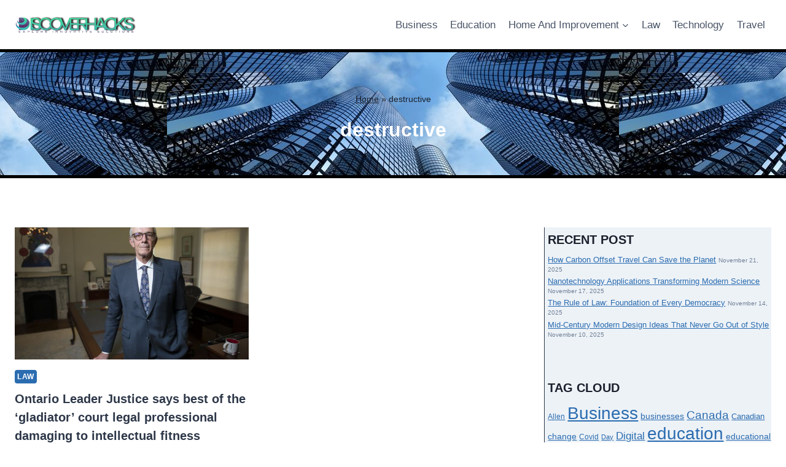

--- FILE ---
content_type: text/html; charset=UTF-8
request_url: https://discoverhacks.com/tag/destructive
body_size: 13576
content:
<!doctype html>
<html lang="en-US" class="no-js" itemtype="https://schema.org/Blog" itemscope>
<head>
	<meta charset="UTF-8">
	<meta name="viewport" content="width=device-width, initial-scale=1, minimum-scale=1">
	<meta name='robots' content='index, follow, max-image-preview:large, max-snippet:-1, max-video-preview:-1' />

	<!-- This site is optimized with the Yoast SEO plugin v26.7 - https://yoast.com/wordpress/plugins/seo/ -->
	<title>destructive Archives - Discover Hacks</title>
	<link rel="canonical" href="https://discoverhacks.com/tag/destructive" />
	<meta property="og:locale" content="en_US" />
	<meta property="og:type" content="article" />
	<meta property="og:title" content="destructive Archives - Discover Hacks" />
	<meta property="og:url" content="https://discoverhacks.com/tag/destructive" />
	<meta property="og:site_name" content="Discover Hacks" />
	<meta property="og:image" content="http://discoverhacks.com/wp-content/uploads/2022/07/EY7ZYGQ2IJBJDIADNJO3SSIGSA.JPG" />
	<meta name="twitter:card" content="summary_large_image" />
	<meta name="twitter:image" content="http://discoverhacks.com/wp-content/uploads/2022/07/EY7ZYGQ2IJBJDIADNJO3SSIGSA.JPG" />
	<script type="application/ld+json" class="yoast-schema-graph">{"@context":"https://schema.org","@graph":[{"@type":"CollectionPage","@id":"https://discoverhacks.com/tag/destructive","url":"https://discoverhacks.com/tag/destructive","name":"destructive Archives - Discover Hacks","isPartOf":{"@id":"http://discoverhacks.com/#website"},"primaryImageOfPage":{"@id":"https://discoverhacks.com/tag/destructive#primaryimage"},"image":{"@id":"https://discoverhacks.com/tag/destructive#primaryimage"},"thumbnailUrl":"http://discoverhacks.com/wp-content/uploads/2022/07/EY7ZYGQ2IJBJDIADNJO3SSIGSA.JPG","breadcrumb":{"@id":"https://discoverhacks.com/tag/destructive#breadcrumb"},"inLanguage":"en-US"},{"@type":"ImageObject","inLanguage":"en-US","@id":"https://discoverhacks.com/tag/destructive#primaryimage","url":"http://discoverhacks.com/wp-content/uploads/2022/07/EY7ZYGQ2IJBJDIADNJO3SSIGSA.JPG","contentUrl":"http://discoverhacks.com/wp-content/uploads/2022/07/EY7ZYGQ2IJBJDIADNJO3SSIGSA.JPG","caption":"Ontario Leader Justice says best of the ‘gladiator’ court legal professional damaging to intellectual fitness"},{"@type":"BreadcrumbList","@id":"https://discoverhacks.com/tag/destructive#breadcrumb","itemListElement":[{"@type":"ListItem","position":1,"name":"Home","item":"http://discoverhacks.com/"},{"@type":"ListItem","position":2,"name":"destructive"}]},{"@type":"WebSite","@id":"http://discoverhacks.com/#website","url":"http://discoverhacks.com/","name":"Discover Hacks","description":"Explore Innovative Solutions","publisher":{"@id":"http://discoverhacks.com/#organization"},"potentialAction":[{"@type":"SearchAction","target":{"@type":"EntryPoint","urlTemplate":"http://discoverhacks.com/?s={search_term_string}"},"query-input":{"@type":"PropertyValueSpecification","valueRequired":true,"valueName":"search_term_string"}}],"inLanguage":"en-US"},{"@type":"Organization","@id":"http://discoverhacks.com/#organization","name":"Discover Hacks","url":"http://discoverhacks.com/","logo":{"@type":"ImageObject","inLanguage":"en-US","@id":"http://discoverhacks.com/#/schema/logo/image/","url":"https://discoverhacks.com/wp-content/uploads/2024/08/DH.png","contentUrl":"https://discoverhacks.com/wp-content/uploads/2024/08/DH.png","width":1309,"height":187,"caption":"Discover Hacks"},"image":{"@id":"http://discoverhacks.com/#/schema/logo/image/"}}]}</script>
	<!-- / Yoast SEO plugin. -->


<link rel="alternate" type="application/rss+xml" title="Discover Hacks &raquo; Feed" href="https://discoverhacks.com/feed" />
			<script>document.documentElement.classList.remove( 'no-js' );</script>
			<link rel="alternate" type="application/rss+xml" title="Discover Hacks &raquo; destructive Tag Feed" href="https://discoverhacks.com/tag/destructive/feed" />
<style id='wp-img-auto-sizes-contain-inline-css'>
img:is([sizes=auto i],[sizes^="auto," i]){contain-intrinsic-size:3000px 1500px}
/*# sourceURL=wp-img-auto-sizes-contain-inline-css */
</style>

<style id='wp-emoji-styles-inline-css'>

	img.wp-smiley, img.emoji {
		display: inline !important;
		border: none !important;
		box-shadow: none !important;
		height: 1em !important;
		width: 1em !important;
		margin: 0 0.07em !important;
		vertical-align: -0.1em !important;
		background: none !important;
		padding: 0 !important;
	}
/*# sourceURL=wp-emoji-styles-inline-css */
</style>
<link rel='stylesheet' id='ez-toc-css' href='https://discoverhacks.com/wp-content/plugins/easy-table-of-contents/assets/css/screen.min.css?ver=2.0.80' media='all' />
<style id='ez-toc-inline-css'>
div#ez-toc-container .ez-toc-title {font-size: 120%;}div#ez-toc-container .ez-toc-title {font-weight: 500;}div#ez-toc-container ul li , div#ez-toc-container ul li a {font-size: 95%;}div#ez-toc-container ul li , div#ez-toc-container ul li a {font-weight: 500;}div#ez-toc-container nav ul ul li {font-size: 90%;}.ez-toc-box-title {font-weight: bold; margin-bottom: 10px; text-align: center; text-transform: uppercase; letter-spacing: 1px; color: #666; padding-bottom: 5px;position:absolute;top:-4%;left:5%;background-color: inherit;transition: top 0.3s ease;}.ez-toc-box-title.toc-closed {top:-25%;}
.ez-toc-container-direction {direction: ltr;}.ez-toc-counter ul{counter-reset: item ;}.ez-toc-counter nav ul li a::before {content: counters(item, '.', decimal) '. ';display: inline-block;counter-increment: item;flex-grow: 0;flex-shrink: 0;margin-right: .2em; float: left; }.ez-toc-widget-direction {direction: ltr;}.ez-toc-widget-container ul{counter-reset: item ;}.ez-toc-widget-container nav ul li a::before {content: counters(item, '.', decimal) '. ';display: inline-block;counter-increment: item;flex-grow: 0;flex-shrink: 0;margin-right: .2em; float: left; }
/*# sourceURL=ez-toc-inline-css */
</style>
<link rel='stylesheet' id='kadence-global-css' href='https://discoverhacks.com/wp-content/themes/kadence/assets/css/global.min.css?ver=1.4.3' media='all' />
<style id='kadence-global-inline-css'>
/* Kadence Base CSS */
:root{--global-palette1:#2B6CB0;--global-palette2:#215387;--global-palette3:#1A202C;--global-palette4:#2D3748;--global-palette5:#4A5568;--global-palette6:#718096;--global-palette7:#EDF2F7;--global-palette8:#F7FAFC;--global-palette9:#ffffff;--global-palette10:oklch(from var(--global-palette1) calc(l + 0.10 * (1 - l)) calc(c * 1.00) calc(h + 180) / 100%);--global-palette11:#13612e;--global-palette12:#1159af;--global-palette13:#b82105;--global-palette14:#f7630c;--global-palette15:#f5a524;--global-palette9rgb:255, 255, 255;--global-palette-highlight:var(--global-palette1);--global-palette-highlight-alt:var(--global-palette2);--global-palette-highlight-alt2:var(--global-palette9);--global-palette-btn-bg:var(--global-palette1);--global-palette-btn-bg-hover:var(--global-palette2);--global-palette-btn:var(--global-palette9);--global-palette-btn-hover:var(--global-palette9);--global-palette-btn-sec-bg:var(--global-palette7);--global-palette-btn-sec-bg-hover:var(--global-palette2);--global-palette-btn-sec:var(--global-palette3);--global-palette-btn-sec-hover:var(--global-palette9);--global-body-font-family:-apple-system,BlinkMacSystemFont,"Segoe UI",Roboto,Oxygen-Sans,Ubuntu,Cantarell,"Helvetica Neue",sans-serif, "Apple Color Emoji", "Segoe UI Emoji", "Segoe UI Symbol";--global-heading-font-family:inherit;--global-primary-nav-font-family:inherit;--global-fallback-font:sans-serif;--global-display-fallback-font:sans-serif;--global-content-width:1290px;--global-content-wide-width:calc(1290px + 230px);--global-content-narrow-width:842px;--global-content-edge-padding:1.5rem;--global-content-boxed-padding:2rem;--global-calc-content-width:calc(1290px - var(--global-content-edge-padding) - var(--global-content-edge-padding) );--wp--style--global--content-size:var(--global-calc-content-width);}.wp-site-blocks{--global-vw:calc( 100vw - ( 0.5 * var(--scrollbar-offset)));}body{background:var(--global-palette8);}body, input, select, optgroup, textarea{font-weight:400;font-size:17px;line-height:1.6;font-family:var(--global-body-font-family);color:var(--global-palette4);}.content-bg, body.content-style-unboxed .site{background:var(--global-palette9);}h1,h2,h3,h4,h5,h6{font-family:var(--global-heading-font-family);}h1{font-weight:700;font-size:32px;line-height:1.5;color:var(--global-palette3);}h2{font-weight:700;font-size:28px;line-height:1.5;color:var(--global-palette3);}h3{font-weight:700;font-size:24px;line-height:1.5;color:var(--global-palette3);}h4{font-weight:700;font-size:22px;line-height:1.5;color:var(--global-palette4);}h5{font-weight:700;font-size:20px;line-height:1.5;color:var(--global-palette4);}h6{font-weight:700;font-size:18px;line-height:1.5;color:var(--global-palette5);}.entry-hero .kadence-breadcrumbs{max-width:1290px;}.site-container, .site-header-row-layout-contained, .site-footer-row-layout-contained, .entry-hero-layout-contained, .comments-area, .alignfull > .wp-block-cover__inner-container, .alignwide > .wp-block-cover__inner-container{max-width:var(--global-content-width);}.content-width-narrow .content-container.site-container, .content-width-narrow .hero-container.site-container{max-width:var(--global-content-narrow-width);}@media all and (min-width: 1520px){.wp-site-blocks .content-container  .alignwide{margin-left:-115px;margin-right:-115px;width:unset;max-width:unset;}}@media all and (min-width: 1102px){.content-width-narrow .wp-site-blocks .content-container .alignwide{margin-left:-130px;margin-right:-130px;width:unset;max-width:unset;}}.content-style-boxed .wp-site-blocks .entry-content .alignwide{margin-left:calc( -1 * var( --global-content-boxed-padding ) );margin-right:calc( -1 * var( --global-content-boxed-padding ) );}.content-area{margin-top:5rem;margin-bottom:5rem;}@media all and (max-width: 1024px){.content-area{margin-top:3rem;margin-bottom:3rem;}}@media all and (max-width: 767px){.content-area{margin-top:2rem;margin-bottom:2rem;}}@media all and (max-width: 1024px){:root{--global-content-boxed-padding:2rem;}}@media all and (max-width: 767px){:root{--global-content-boxed-padding:1.5rem;}}.entry-content-wrap{padding:2rem;}@media all and (max-width: 1024px){.entry-content-wrap{padding:2rem;}}@media all and (max-width: 767px){.entry-content-wrap{padding:1.5rem;}}.entry.single-entry{box-shadow:0px 15px 15px -10px rgba(0,0,0,0.05);}.entry.loop-entry{box-shadow:0px 15px 15px -10px rgba(0,0,0,0.05);}.loop-entry .entry-content-wrap{padding:2rem;}@media all and (max-width: 1024px){.loop-entry .entry-content-wrap{padding:2rem;}}@media all and (max-width: 767px){.loop-entry .entry-content-wrap{padding:1.5rem;}}.has-sidebar:not(.has-left-sidebar) .content-container{grid-template-columns:1fr 30%;}.has-sidebar.has-left-sidebar .content-container{grid-template-columns:30% 1fr;}.primary-sidebar.widget-area .widget{margin-bottom:5em;font-style:normal;font-size:13px;line-height:1.2;color:var(--global-palette4);}.primary-sidebar.widget-area .widget-title{font-style:normal;font-weight:700;font-size:20px;line-height:1.5;color:var(--global-palette3);}.primary-sidebar.widget-area{background:var(--global-palette7);padding:5px 0px 5px 5px;}.has-sidebar.has-left-sidebar:not(.rtl) .primary-sidebar.widget-area, .rtl.has-sidebar:not(.has-left-sidebar) .primary-sidebar.widget-area{border-right:1px double var(--global-palette4);}.has-sidebar:not(.has-left-sidebar):not(.rtl) .primary-sidebar.widget-area, .rtl.has-sidebar.has-left-sidebar .primary-sidebar.widget-area{border-left:1px double var(--global-palette4);}button, .button, .wp-block-button__link, input[type="button"], input[type="reset"], input[type="submit"], .fl-button, .elementor-button-wrapper .elementor-button, .wc-block-components-checkout-place-order-button, .wc-block-cart__submit{box-shadow:0px 0px 0px -7px rgba(0,0,0,0);}button:hover, button:focus, button:active, .button:hover, .button:focus, .button:active, .wp-block-button__link:hover, .wp-block-button__link:focus, .wp-block-button__link:active, input[type="button"]:hover, input[type="button"]:focus, input[type="button"]:active, input[type="reset"]:hover, input[type="reset"]:focus, input[type="reset"]:active, input[type="submit"]:hover, input[type="submit"]:focus, input[type="submit"]:active, .elementor-button-wrapper .elementor-button:hover, .elementor-button-wrapper .elementor-button:focus, .elementor-button-wrapper .elementor-button:active, .wc-block-cart__submit:hover{box-shadow:0px 15px 25px -7px rgba(0,0,0,0.1);}.kb-button.kb-btn-global-outline.kb-btn-global-inherit{padding-top:calc(px - 2px);padding-right:calc(px - 2px);padding-bottom:calc(px - 2px);padding-left:calc(px - 2px);}.entry-content :where(.wp-block-image) img, .entry-content :where(.wp-block-kadence-image) img{border-radius:51px;}@media all and (min-width: 1025px){.transparent-header .entry-hero .entry-hero-container-inner{padding-top:80px;}}@media all and (max-width: 1024px){.mobile-transparent-header .entry-hero .entry-hero-container-inner{padding-top:80px;}}@media all and (max-width: 767px){.mobile-transparent-header .entry-hero .entry-hero-container-inner{padding-top:80px;}}#kt-scroll-up-reader, #kt-scroll-up{border-radius:0px 0px 0px 0px;bottom:30px;font-size:1.2em;padding:0.4em 0.4em 0.4em 0.4em;}#kt-scroll-up-reader.scroll-up-side-right, #kt-scroll-up.scroll-up-side-right{right:30px;}#kt-scroll-up-reader.scroll-up-side-left, #kt-scroll-up.scroll-up-side-left{left:30px;}.entry-author-style-center{padding-top:var(--global-md-spacing);border-top:1px solid var(--global-gray-500);}.entry-author-style-center .entry-author-avatar, .entry-meta .author-avatar{display:none;}.entry-author-style-normal .entry-author-profile{padding-left:0px;}#comments .comment-meta{margin-left:0px;}.post-archive-hero-section .entry-hero-container-inner{background-color:#ffffff;background-image:url('http://discoverhacks.com/wp-content/uploads/2025/12/Rascacielos.jpeg');background-position:center;border-top:5px solid #000000;border-bottom:5px solid #000000;}.entry-hero.post-archive-hero-section .entry-header{min-height:200px;}.wp-site-blocks .post-archive-title h1{color:#ffffff;}.post-archive-title .kadence-breadcrumbs{color:var(--global-palette3);}body.archive, body.blog{background:var(--global-palette9);}body.archive .content-bg, body.content-style-unboxed.archive .site, body.blog .content-bg, body.content-style-unboxed.blog .site{background:var(--global-palette9);}.loop-entry.type-post h2.entry-title{font-style:normal;font-size:20px;color:var(--global-palette4);}
/* Kadence Header CSS */
@media all and (max-width: 1024px){.mobile-transparent-header #masthead{position:absolute;left:0px;right:0px;z-index:100;}.kadence-scrollbar-fixer.mobile-transparent-header #masthead{right:var(--scrollbar-offset,0);}.mobile-transparent-header #masthead, .mobile-transparent-header .site-top-header-wrap .site-header-row-container-inner, .mobile-transparent-header .site-main-header-wrap .site-header-row-container-inner, .mobile-transparent-header .site-bottom-header-wrap .site-header-row-container-inner{background:transparent;}.site-header-row-tablet-layout-fullwidth, .site-header-row-tablet-layout-standard{padding:0px;}}@media all and (min-width: 1025px){.transparent-header #masthead{position:absolute;left:0px;right:0px;z-index:100;}.transparent-header.kadence-scrollbar-fixer #masthead{right:var(--scrollbar-offset,0);}.transparent-header #masthead, .transparent-header .site-top-header-wrap .site-header-row-container-inner, .transparent-header .site-main-header-wrap .site-header-row-container-inner, .transparent-header .site-bottom-header-wrap .site-header-row-container-inner{background:transparent;}}.site-branding a.brand img{max-width:200px;}.site-branding a.brand img.svg-logo-image{width:200px;}.site-branding{padding:0px 0px 0px 0px;}#masthead, #masthead .kadence-sticky-header.item-is-fixed:not(.item-at-start):not(.site-header-row-container):not(.site-main-header-wrap), #masthead .kadence-sticky-header.item-is-fixed:not(.item-at-start) > .site-header-row-container-inner{background:#ffffff;}.site-main-header-inner-wrap{min-height:80px;}.header-navigation[class*="header-navigation-style-underline"] .header-menu-container.primary-menu-container>ul>li>a:after{width:calc( 100% - 1.2em);}.main-navigation .primary-menu-container > ul > li.menu-item > a{padding-left:calc(1.2em / 2);padding-right:calc(1.2em / 2);padding-top:0.6em;padding-bottom:0.6em;color:var(--global-palette5);}.main-navigation .primary-menu-container > ul > li.menu-item .dropdown-nav-special-toggle{right:calc(1.2em / 2);}.main-navigation .primary-menu-container > ul > li.menu-item > a:hover{color:var(--global-palette-highlight);}.main-navigation .primary-menu-container > ul > li.menu-item.current-menu-item > a{color:var(--global-palette3);}.header-navigation .header-menu-container ul ul.sub-menu, .header-navigation .header-menu-container ul ul.submenu{background:var(--global-palette3);box-shadow:0px 2px 13px 0px rgba(0,0,0,0.1);}.header-navigation .header-menu-container ul ul li.menu-item, .header-menu-container ul.menu > li.kadence-menu-mega-enabled > ul > li.menu-item > a{border-bottom:1px solid rgba(255,255,255,0.1);border-radius:0px 0px 0px 0px;}.header-navigation .header-menu-container ul ul li.menu-item > a{width:200px;padding-top:1em;padding-bottom:1em;color:var(--global-palette8);font-size:12px;}.header-navigation .header-menu-container ul ul li.menu-item > a:hover{color:var(--global-palette9);background:var(--global-palette4);border-radius:0px 0px 0px 0px;}.header-navigation .header-menu-container ul ul li.menu-item.current-menu-item > a{color:var(--global-palette9);background:var(--global-palette4);border-radius:0px 0px 0px 0px;}.mobile-toggle-open-container .menu-toggle-open, .mobile-toggle-open-container .menu-toggle-open:focus{color:var(--global-palette5);padding:0.4em 0.6em 0.4em 0.6em;font-size:14px;}.mobile-toggle-open-container .menu-toggle-open.menu-toggle-style-bordered{border:1px solid currentColor;}.mobile-toggle-open-container .menu-toggle-open .menu-toggle-icon{font-size:20px;}.mobile-toggle-open-container .menu-toggle-open:hover, .mobile-toggle-open-container .menu-toggle-open:focus-visible{color:var(--global-palette-highlight);}.mobile-navigation ul li{font-size:14px;}.mobile-navigation ul li a{padding-top:1em;padding-bottom:1em;}.mobile-navigation ul li > a, .mobile-navigation ul li.menu-item-has-children > .drawer-nav-drop-wrap{color:var(--global-palette8);}.mobile-navigation ul li.current-menu-item > a, .mobile-navigation ul li.current-menu-item.menu-item-has-children > .drawer-nav-drop-wrap{color:var(--global-palette-highlight);}.mobile-navigation ul li.menu-item-has-children .drawer-nav-drop-wrap, .mobile-navigation ul li:not(.menu-item-has-children) a{border-bottom:1px solid rgba(255,255,255,0.1);}.mobile-navigation:not(.drawer-navigation-parent-toggle-true) ul li.menu-item-has-children .drawer-nav-drop-wrap button{border-left:1px solid rgba(255,255,255,0.1);}#mobile-drawer .drawer-header .drawer-toggle{padding:0.6em 0.15em 0.6em 0.15em;font-size:24px;}
/* Kadence Footer CSS */
#colophon{background:var(--global-palette7);}.site-middle-footer-inner-wrap{padding-top:30px;padding-bottom:30px;grid-column-gap:30px;grid-row-gap:30px;}.site-middle-footer-inner-wrap .widget{margin-bottom:30px;}.site-middle-footer-inner-wrap .site-footer-section:not(:last-child):after{right:calc(-30px / 2);}.site-bottom-footer-inner-wrap{padding-top:30px;padding-bottom:30px;grid-column-gap:30px;}.site-bottom-footer-inner-wrap .widget{margin-bottom:30px;}.site-bottom-footer-inner-wrap .site-footer-section:not(:last-child):after{right:calc(-30px / 2);}
/*# sourceURL=kadence-global-inline-css */
</style>
<link rel='stylesheet' id='kadence-simplelightbox-css-css' href='https://discoverhacks.com/wp-content/themes/kadence/assets/css/simplelightbox.min.css?ver=1.4.3' media='all' />
<link rel='stylesheet' id='kadence-header-css' href='https://discoverhacks.com/wp-content/themes/kadence/assets/css/header.min.css?ver=1.4.3' media='all' />
<link rel='stylesheet' id='kadence-content-css' href='https://discoverhacks.com/wp-content/themes/kadence/assets/css/content.min.css?ver=1.4.3' media='all' />
<link rel='stylesheet' id='kadence-sidebar-css' href='https://discoverhacks.com/wp-content/themes/kadence/assets/css/sidebar.min.css?ver=1.4.3' media='all' />
<link rel='stylesheet' id='kadence-footer-css' href='https://discoverhacks.com/wp-content/themes/kadence/assets/css/footer.min.css?ver=1.4.3' media='all' />
<script src="https://discoverhacks.com/wp-includes/js/jquery/jquery.min.js?ver=3.7.1" id="jquery-core-js"></script>
<script src="https://discoverhacks.com/wp-includes/js/jquery/jquery-migrate.min.js?ver=3.4.1" id="jquery-migrate-js"></script>
<link rel="https://api.w.org/" href="https://discoverhacks.com/wp-json/" /><link rel="alternate" title="JSON" type="application/json" href="https://discoverhacks.com/wp-json/wp/v2/tags/1255" /><link rel="EditURI" type="application/rsd+xml" title="RSD" href="https://discoverhacks.com/xmlrpc.php?rsd" />
<meta name="generator" content="WordPress 6.9" />
<!-- HFCM by 99 Robots - Snippet # 1: GSC -->
<meta name="google-site-verification" content="1HyNf8czmuPkuVCSgOlyuB4-OodCpNM6tm9-eusF0MI" />
<!-- /end HFCM by 99 Robots -->
<!-- HFCM by 99 Robots - Snippet # 2: publisuites -->
<meta name="publisuites-verify-code" content="aHR0cDovL2Rpc2NvdmVyaGFja3MuY29t" />
<!-- /end HFCM by 99 Robots -->
<!-- HFCM by 99 Robots - Snippet # 3: getlinko -->
<meta name="getlinko-verify-code" content="getlinko-verify-9a0571c329aa6217a4ab03911db1997799cfba06"/>
<!-- /end HFCM by 99 Robots -->
<link rel="icon" href="https://discoverhacks.com/wp-content/uploads/2024/08/cropped-Logo-DH-32x32.png" sizes="32x32" />
<link rel="icon" href="https://discoverhacks.com/wp-content/uploads/2024/08/cropped-Logo-DH-192x192.png" sizes="192x192" />
<link rel="apple-touch-icon" href="https://discoverhacks.com/wp-content/uploads/2024/08/cropped-Logo-DH-180x180.png" />
<meta name="msapplication-TileImage" content="https://discoverhacks.com/wp-content/uploads/2024/08/cropped-Logo-DH-270x270.png" />
</head>

<body class="archive tag tag-destructive tag-1255 wp-custom-logo wp-embed-responsive wp-theme-kadence hfeed footer-on-bottom hide-focus-outline link-style-standard has-sidebar has-sticky-sidebar content-title-style-above content-width-normal content-style-unboxed content-vertical-padding-show non-transparent-header mobile-non-transparent-header">
<div id="wrapper" class="site wp-site-blocks">
			<a class="skip-link screen-reader-text scroll-ignore" href="#main">Skip to content</a>
		<header id="masthead" class="site-header" role="banner" itemtype="https://schema.org/WPHeader" itemscope>
	<div id="main-header" class="site-header-wrap">
		<div class="site-header-inner-wrap">
			<div class="site-header-upper-wrap">
				<div class="site-header-upper-inner-wrap">
					<div class="site-main-header-wrap site-header-row-container site-header-focus-item site-header-row-layout-standard" data-section="kadence_customizer_header_main">
	<div class="site-header-row-container-inner">
				<div class="site-container">
			<div class="site-main-header-inner-wrap site-header-row site-header-row-has-sides site-header-row-no-center">
									<div class="site-header-main-section-left site-header-section site-header-section-left">
						<div class="site-header-item site-header-focus-item" data-section="title_tagline">
	<div class="site-branding branding-layout-standard site-brand-logo-only"><a class="brand has-logo-image" href="https://discoverhacks.com/" rel="home"><img width="1309" height="187" src="https://discoverhacks.com/wp-content/uploads/2024/08/DH.png" class="custom-logo" alt="Discoverhacks" decoding="async" fetchpriority="high" srcset="https://discoverhacks.com/wp-content/uploads/2024/08/DH.png 1309w, https://discoverhacks.com/wp-content/uploads/2024/08/DH-300x43.png 300w, https://discoverhacks.com/wp-content/uploads/2024/08/DH-1024x146.png 1024w, https://discoverhacks.com/wp-content/uploads/2024/08/DH-768x110.png 768w" sizes="(max-width: 1309px) 100vw, 1309px" /></a></div></div><!-- data-section="title_tagline" -->
					</div>
																	<div class="site-header-main-section-right site-header-section site-header-section-right">
						<div class="site-header-item site-header-focus-item site-header-item-main-navigation header-navigation-layout-stretch-false header-navigation-layout-fill-stretch-false" data-section="kadence_customizer_primary_navigation">
		<nav id="site-navigation" class="main-navigation header-navigation hover-to-open nav--toggle-sub header-navigation-style-standard header-navigation-dropdown-animation-fade" role="navigation" aria-label="Primary">
			<div class="primary-menu-container header-menu-container">
	<ul id="primary-menu" class="menu"><li id="menu-item-247" class="menu-item menu-item-type-taxonomy menu-item-object-category menu-item-247"><a href="https://discoverhacks.com/category/business">Business</a></li>
<li id="menu-item-245" class="menu-item menu-item-type-taxonomy menu-item-object-category menu-item-245"><a href="https://discoverhacks.com/category/education">Education</a></li>
<li id="menu-item-249" class="menu-item menu-item-type-taxonomy menu-item-object-category menu-item-has-children menu-item-249"><a href="https://discoverhacks.com/category/home-and-improvement"><span class="nav-drop-title-wrap">Home And Improvement<span class="dropdown-nav-toggle"><span class="kadence-svg-iconset svg-baseline"><svg aria-hidden="true" class="kadence-svg-icon kadence-arrow-down-svg" fill="currentColor" version="1.1" xmlns="http://www.w3.org/2000/svg" width="24" height="24" viewBox="0 0 24 24"><title>Expand</title><path d="M5.293 9.707l6 6c0.391 0.391 1.024 0.391 1.414 0l6-6c0.391-0.391 0.391-1.024 0-1.414s-1.024-0.391-1.414 0l-5.293 5.293-5.293-5.293c-0.391-0.391-1.024-0.391-1.414 0s-0.391 1.024 0 1.414z"></path>
				</svg></span></span></span></a>
<ul class="sub-menu">
	<li id="menu-item-2604" class="menu-item menu-item-type-taxonomy menu-item-object-category menu-item-2604"><a href="https://discoverhacks.com/category/home-and-improvement/windows-contructions">Windows/Contructions</a></li>
</ul>
</li>
<li id="menu-item-246" class="menu-item menu-item-type-taxonomy menu-item-object-category menu-item-246"><a href="https://discoverhacks.com/category/law">Law</a></li>
<li id="menu-item-248" class="menu-item menu-item-type-taxonomy menu-item-object-category menu-item-248"><a href="https://discoverhacks.com/category/technology">Technology</a></li>
<li id="menu-item-244" class="menu-item menu-item-type-taxonomy menu-item-object-category menu-item-244"><a href="https://discoverhacks.com/category/travel">Travel</a></li>
</ul>		</div>
	</nav><!-- #site-navigation -->
	</div><!-- data-section="primary_navigation" -->
					</div>
							</div>
		</div>
	</div>
</div>
				</div>
			</div>
					</div>
	</div>
	
<div id="mobile-header" class="site-mobile-header-wrap">
	<div class="site-header-inner-wrap">
		<div class="site-header-upper-wrap">
			<div class="site-header-upper-inner-wrap">
			<div class="site-main-header-wrap site-header-focus-item site-header-row-layout-standard site-header-row-tablet-layout-default site-header-row-mobile-layout-default ">
	<div class="site-header-row-container-inner">
		<div class="site-container">
			<div class="site-main-header-inner-wrap site-header-row site-header-row-has-sides site-header-row-no-center">
									<div class="site-header-main-section-left site-header-section site-header-section-left">
						<div class="site-header-item site-header-focus-item" data-section="title_tagline">
	<div class="site-branding mobile-site-branding branding-layout-standard branding-tablet-layout-inherit site-brand-logo-only branding-mobile-layout-inherit"><a class="brand has-logo-image" href="https://discoverhacks.com/" rel="home"><img width="1309" height="187" src="https://discoverhacks.com/wp-content/uploads/2024/08/DH.png" class="custom-logo" alt="Discoverhacks" decoding="async" srcset="https://discoverhacks.com/wp-content/uploads/2024/08/DH.png 1309w, https://discoverhacks.com/wp-content/uploads/2024/08/DH-300x43.png 300w, https://discoverhacks.com/wp-content/uploads/2024/08/DH-1024x146.png 1024w, https://discoverhacks.com/wp-content/uploads/2024/08/DH-768x110.png 768w" sizes="(max-width: 1309px) 100vw, 1309px" /></a></div></div><!-- data-section="title_tagline" -->
					</div>
																	<div class="site-header-main-section-right site-header-section site-header-section-right">
						<div class="site-header-item site-header-focus-item site-header-item-navgation-popup-toggle" data-section="kadence_customizer_mobile_trigger">
		<div class="mobile-toggle-open-container">
						<button id="mobile-toggle" class="menu-toggle-open drawer-toggle menu-toggle-style-default" aria-label="Open menu" data-toggle-target="#mobile-drawer" data-toggle-body-class="showing-popup-drawer-from-right" aria-expanded="false" data-set-focus=".menu-toggle-close"
					>
						<span class="menu-toggle-icon"><span class="kadence-svg-iconset"><svg aria-hidden="true" class="kadence-svg-icon kadence-menu-svg" fill="currentColor" version="1.1" xmlns="http://www.w3.org/2000/svg" width="24" height="24" viewBox="0 0 24 24"><title>Toggle Menu</title><path d="M3 13h18c0.552 0 1-0.448 1-1s-0.448-1-1-1h-18c-0.552 0-1 0.448-1 1s0.448 1 1 1zM3 7h18c0.552 0 1-0.448 1-1s-0.448-1-1-1h-18c-0.552 0-1 0.448-1 1s0.448 1 1 1zM3 19h18c0.552 0 1-0.448 1-1s-0.448-1-1-1h-18c-0.552 0-1 0.448-1 1s0.448 1 1 1z"></path>
				</svg></span></span>
		</button>
	</div>
	</div><!-- data-section="mobile_trigger" -->
					</div>
							</div>
		</div>
	</div>
</div>
			</div>
		</div>
			</div>
</div>
</header><!-- #masthead -->

	<main id="inner-wrap" class="wrap kt-clear" role="main">
		<section class="entry-hero post-archive-hero-section entry-hero-layout-fullwidth">
	<div class="entry-hero-container-inner">
		<div class="hero-section-overlay"></div>
		<div class="hero-container site-container">
			<header class="entry-header post-archive-title title-align-inherit title-tablet-align-inherit title-mobile-align-inherit">
				<div class="kadence-breadcrumbs yoast-bc-wrap"><span><span><a href="https://discoverhacks.com/">Home</a></span> » <span class="breadcrumb_last" aria-current="page">destructive</span></span></div><h1 class="page-title archive-title">destructive</h1>			</header><!-- .entry-header -->
		</div>
	</div>
</section><!-- .entry-hero -->
<div id="primary" class="content-area">
	<div class="content-container site-container">
		<div id="main" class="site-main">
							<ul id="archive-container" class="content-wrap kadence-posts-list grid-cols post-archive grid-sm-col-2 grid-lg-col-2 item-image-style-above">
					<li class="entry-list-item">
	<article class="entry content-bg loop-entry post-1178 post type-post status-publish format-standard has-post-thumbnail hentry category-law tag-chief tag-courtroom tag-destructive tag-gladiator tag-health tag-ideal tag-justice tag-lawyer tag-mental tag-ontario">
				<a aria-hidden="true" tabindex="-1" role="presentation" class="post-thumbnail kadence-thumbnail-ratio-9-16" aria-label="Ontario Leader Justice says best of the ‘gladiator’ court legal professional damaging to intellectual fitness" href="https://discoverhacks.com/ontario-chief-justice-says-ideal-of-the-gladiator-courtroom-lawyer-destructive-to-mental-health.html">
			<div class="post-thumbnail-inner">
				<img post-id="1178" fifu-featured="1" width="300" height="300" src="https://discoverhacks.com/wp-content/uploads/2022/07/EY7ZYGQ2IJBJDIADNJO3SSIGSA.JPG" class="attachment-medium size-medium wp-post-image" alt="Ontario Leader Justice says best of the ‘gladiator’ court legal professional damaging to intellectual fitness" title="Ontario Leader Justice says best of the ‘gladiator’ court legal professional damaging to intellectual fitness" title="Ontario Leader Justice says best of the ‘gladiator’ court legal professional damaging to intellectual fitness" decoding="async" />			</div>
		</a><!-- .post-thumbnail -->
				<div class="entry-content-wrap">
			<header class="entry-header">

			<div class="entry-taxonomies">
			<span class="category-links term-links category-style-pill">
				<a href="https://discoverhacks.com/category/law" class="category-link-law" rel="tag">Law</a>			</span>
		</div><!-- .entry-taxonomies -->
		<h2 class="entry-title"><a href="https://discoverhacks.com/ontario-chief-justice-says-ideal-of-the-gladiator-courtroom-lawyer-destructive-to-mental-health.html" rel="bookmark">Ontario Leader Justice says best of the ‘gladiator’ court legal professional damaging to intellectual fitness</a></h2><div class="entry-meta entry-meta-divider-dot">
						<span class="posted-on">
						<time class="entry-date published" datetime="2022-07-20T19:54:12+00:00" itemprop="datePublished">July 20, 2022</time><time class="updated" datetime="2022-07-20T19:54:13+00:00" itemprop="dateModified">July 20, 2022</time>					</span>
					</div><!-- .entry-meta -->
</header><!-- .entry-header -->
	<div class="entry-summary">
		<p>Leader Justice of Ontario George Strathy has spoken publicly about his mom’s decades-long combat with bipolar dysfunction so that you can combat the stigma round intellectual sickness.Fred Lum/the Globe and Mail Spurred by way of&#8230;</p>
	</div><!-- .entry-summary -->
	<footer class="entry-footer">
		<div class="entry-actions">
		<p class="more-link-wrap">
			<a href="https://discoverhacks.com/ontario-chief-justice-says-ideal-of-the-gladiator-courtroom-lawyer-destructive-to-mental-health.html" class="post-more-link">
				Read More<span class="screen-reader-text"> Ontario Leader Justice says best of the ‘gladiator’ court legal professional damaging to intellectual fitness</span><span class="kadence-svg-iconset svg-baseline"><svg aria-hidden="true" class="kadence-svg-icon kadence-arrow-right-alt-svg" fill="currentColor" version="1.1" xmlns="http://www.w3.org/2000/svg" width="27" height="28" viewBox="0 0 27 28"><title>Continue</title><path d="M27 13.953c0 0.141-0.063 0.281-0.156 0.375l-6 5.531c-0.156 0.141-0.359 0.172-0.547 0.094-0.172-0.078-0.297-0.25-0.297-0.453v-3.5h-19.5c-0.281 0-0.5-0.219-0.5-0.5v-3c0-0.281 0.219-0.5 0.5-0.5h19.5v-3.5c0-0.203 0.109-0.375 0.297-0.453s0.391-0.047 0.547 0.078l6 5.469c0.094 0.094 0.156 0.219 0.156 0.359v0z"></path>
				</svg></span>			</a>
		</p>
	</div><!-- .entry-actions -->
	</footer><!-- .entry-footer -->
		</div>
	</article>
</li>
				</ul>
						</div><!-- #main -->
		<aside id="secondary" role="complementary" class="primary-sidebar widget-area sidebar-slug-sidebar-primary sidebar-link-style-normal">
	<div class="sidebar-inner-wrap">
		
		<section id="recent-posts-3" class="widget widget_recent_entries">
		<h2 class="widget-title">Recent Post</h2>
		<ul>
											<li>
					<a href="https://discoverhacks.com/how-carbon-offset-travel-can-save-the-planet.html">How Carbon Offset Travel Can Save the Planet</a>
											<span class="post-date">November 21, 2025</span>
									</li>
											<li>
					<a href="https://discoverhacks.com/nanotechnology-applications-transforming-modern-science.html">Nanotechnology Applications Transforming Modern Science</a>
											<span class="post-date">November 17, 2025</span>
									</li>
											<li>
					<a href="https://discoverhacks.com/the-rule-of-law-foundation-of-every-democracy.html">The Rule of Law: Foundation of Every Democracy</a>
											<span class="post-date">November 14, 2025</span>
									</li>
											<li>
					<a href="https://discoverhacks.com/mid-century-modern-design-ideas-that-never-go-out-of-style.html">Mid-Century Modern Design Ideas That Never Go Out of Style</a>
											<span class="post-date">November 10, 2025</span>
									</li>
					</ul>

		</section><section id="tag_cloud-4" class="widget widget_tag_cloud"><h2 class="widget-title">Tag Cloud</h2><div class="tagcloud"><a href="https://discoverhacks.com/tag/allen" class="tag-cloud-link tag-link-408 tag-link-position-1" style="font-size: 8.8909090909091pt;" aria-label="Allen (6 items)">Allen</a>
<a href="https://discoverhacks.com/tag/business" class="tag-cloud-link tag-link-221 tag-link-position-2" style="font-size: 20.854545454545pt;" aria-label="Business (61 items)">Business</a>
<a href="https://discoverhacks.com/tag/businesses" class="tag-cloud-link tag-link-214 tag-link-position-3" style="font-size: 10.163636363636pt;" aria-label="businesses (8 items)">businesses</a>
<a href="https://discoverhacks.com/tag/canada" class="tag-cloud-link tag-link-53 tag-link-position-4" style="font-size: 14.618181818182pt;" aria-label="Canada (19 items)">Canada</a>
<a href="https://discoverhacks.com/tag/canadian" class="tag-cloud-link tag-link-260 tag-link-position-5" style="font-size: 9.5272727272727pt;" aria-label="Canadian (7 items)">Canadian</a>
<a href="https://discoverhacks.com/tag/change" class="tag-cloud-link tag-link-341 tag-link-position-6" style="font-size: 10.8pt;" aria-label="change (9 items)">change</a>
<a href="https://discoverhacks.com/tag/covid" class="tag-cloud-link tag-link-339 tag-link-position-7" style="font-size: 8.8909090909091pt;" aria-label="Covid (6 items)">Covid</a>
<a href="https://discoverhacks.com/tag/day" class="tag-cloud-link tag-link-317 tag-link-position-8" style="font-size: 8pt;" aria-label="Day (5 items)">Day</a>
<a href="https://discoverhacks.com/tag/digital" class="tag-cloud-link tag-link-256 tag-link-position-9" style="font-size: 12.709090909091pt;" aria-label="Digital (13 items)">Digital</a>
<a href="https://discoverhacks.com/tag/education" class="tag-cloud-link tag-link-15 tag-link-position-10" style="font-size: 20.854545454545pt;" aria-label="education (60 items)">education</a>
<a href="https://discoverhacks.com/tag/educational" class="tag-cloud-link tag-link-651 tag-link-position-11" style="font-size: 10.163636363636pt;" aria-label="educational (8 items)">educational</a>
<a href="https://discoverhacks.com/tag/firm" class="tag-cloud-link tag-link-912 tag-link-position-12" style="font-size: 8.8909090909091pt;" aria-label="FIRM (6 items)">FIRM</a>
<a href="https://discoverhacks.com/tag/global" class="tag-cloud-link tag-link-105 tag-link-position-13" style="font-size: 10.163636363636pt;" aria-label="Global (8 items)">Global</a>
<a href="https://discoverhacks.com/tag/group" class="tag-cloud-link tag-link-482 tag-link-position-14" style="font-size: 9.5272727272727pt;" aria-label="Group (7 items)">Group</a>
<a href="https://discoverhacks.com/tag/growth" class="tag-cloud-link tag-link-762 tag-link-position-15" style="font-size: 8.8909090909091pt;" aria-label="Growth (6 items)">Growth</a>
<a href="https://discoverhacks.com/tag/home" class="tag-cloud-link tag-link-171 tag-link-position-16" style="font-size: 21.109090909091pt;" aria-label="Home (64 items)">Home</a>
<a href="https://discoverhacks.com/tag/improvement" class="tag-cloud-link tag-link-205 tag-link-position-17" style="font-size: 19.2pt;" aria-label="Improvement (45 items)">Improvement</a>
<a href="https://discoverhacks.com/tag/improvements" class="tag-cloud-link tag-link-304 tag-link-position-18" style="font-size: 11.309090909091pt;" aria-label="Improvements (10 items)">Improvements</a>
<a href="https://discoverhacks.com/tag/indigenous" class="tag-cloud-link tag-link-258 tag-link-position-19" style="font-size: 9.5272727272727pt;" aria-label="Indigenous (7 items)">Indigenous</a>
<a href="https://discoverhacks.com/tag/industry" class="tag-cloud-link tag-link-131 tag-link-position-20" style="font-size: 8.8909090909091pt;" aria-label="Industry (6 items)">Industry</a>
<a href="https://discoverhacks.com/tag/key" class="tag-cloud-link tag-link-54 tag-link-position-21" style="font-size: 8pt;" aria-label="key (5 items)">key</a>
<a href="https://discoverhacks.com/tag/launches" class="tag-cloud-link tag-link-75 tag-link-position-22" style="font-size: 8.8909090909091pt;" aria-label="Launches (6 items)">Launches</a>
<a href="https://discoverhacks.com/tag/law" class="tag-cloud-link tag-link-90 tag-link-position-23" style="font-size: 20.345454545455pt;" aria-label="law (55 items)">law</a>
<a href="https://discoverhacks.com/tag/laws" class="tag-cloud-link tag-link-754 tag-link-position-24" style="font-size: 9.5272727272727pt;" aria-label="laws (7 items)">laws</a>
<a href="https://discoverhacks.com/tag/minister" class="tag-cloud-link tag-link-36 tag-link-position-25" style="font-size: 8pt;" aria-label="Minister (5 items)">Minister</a>
<a href="https://discoverhacks.com/tag/national" class="tag-cloud-link tag-link-169 tag-link-position-26" style="font-size: 12.709090909091pt;" aria-label="National (13 items)">National</a>
<a href="https://discoverhacks.com/tag/news" class="tag-cloud-link tag-link-366 tag-link-position-27" style="font-size: 13.727272727273pt;" aria-label="News (16 items)">News</a>
<a href="https://discoverhacks.com/tag/online" class="tag-cloud-link tag-link-319 tag-link-position-28" style="font-size: 9.5272727272727pt;" aria-label="Online (7 items)">Online</a>
<a href="https://discoverhacks.com/tag/ontario" class="tag-cloud-link tag-link-31 tag-link-position-29" style="font-size: 12.709090909091pt;" aria-label="Ontario (13 items)">Ontario</a>
<a href="https://discoverhacks.com/tag/ottawa" class="tag-cloud-link tag-link-786 tag-link-position-30" style="font-size: 8.8909090909091pt;" aria-label="Ottawa (6 items)">Ottawa</a>
<a href="https://discoverhacks.com/tag/owner" class="tag-cloud-link tag-link-254 tag-link-position-31" style="font-size: 9.5272727272727pt;" aria-label="owner (7 items)">owner</a>
<a href="https://discoverhacks.com/tag/pandemic" class="tag-cloud-link tag-link-234 tag-link-position-32" style="font-size: 8pt;" aria-label="pandemic (5 items)">pandemic</a>
<a href="https://discoverhacks.com/tag/program" class="tag-cloud-link tag-link-138 tag-link-position-33" style="font-size: 8pt;" aria-label="Program (5 items)">Program</a>
<a href="https://discoverhacks.com/tag/public" class="tag-cloud-link tag-link-291 tag-link-position-34" style="font-size: 8.8909090909091pt;" aria-label="Public (6 items)">Public</a>
<a href="https://discoverhacks.com/tag/quebec" class="tag-cloud-link tag-link-381 tag-link-position-35" style="font-size: 8pt;" aria-label="Quebec (5 items)">Quebec</a>
<a href="https://discoverhacks.com/tag/restrictions" class="tag-cloud-link tag-link-59 tag-link-position-36" style="font-size: 10.163636363636pt;" aria-label="Restrictions (8 items)">Restrictions</a>
<a href="https://discoverhacks.com/tag/school" class="tag-cloud-link tag-link-830 tag-link-position-37" style="font-size: 9.5272727272727pt;" aria-label="School (7 items)">School</a>
<a href="https://discoverhacks.com/tag/schools" class="tag-cloud-link tag-link-292 tag-link-position-38" style="font-size: 8pt;" aria-label="Schools (5 items)">Schools</a>
<a href="https://discoverhacks.com/tag/show" class="tag-cloud-link tag-link-591 tag-link-position-39" style="font-size: 10.163636363636pt;" aria-label="show (8 items)">show</a>
<a href="https://discoverhacks.com/tag/small" class="tag-cloud-link tag-link-213 tag-link-position-40" style="font-size: 8.8909090909091pt;" aria-label="small (6 items)">small</a>
<a href="https://discoverhacks.com/tag/summer" class="tag-cloud-link tag-link-85 tag-link-position-41" style="font-size: 11.309090909091pt;" aria-label="summer (10 items)">summer</a>
<a href="https://discoverhacks.com/tag/technology" class="tag-cloud-link tag-link-111 tag-link-position-42" style="font-size: 22pt;" aria-label="Technology (75 items)">Technology</a>
<a href="https://discoverhacks.com/tag/tim" class="tag-cloud-link tag-link-305 tag-link-position-43" style="font-size: 9.5272727272727pt;" aria-label="Tim (7 items)">Tim</a>
<a href="https://discoverhacks.com/tag/travel" class="tag-cloud-link tag-link-58 tag-link-position-44" style="font-size: 21.490909090909pt;" aria-label="Travel (68 items)">Travel</a>
<a href="https://discoverhacks.com/tag/winnipeg" class="tag-cloud-link tag-link-367 tag-link-position-45" style="font-size: 8pt;" aria-label="Winnipeg (5 items)">Winnipeg</a></div>
</section><section id="custom_html-3" class="widget_text widget widget_custom_html"><h2 class="widget-title">My Partners</h2><div class="textwidget custom-html-widget"></div></section>	</div>
</aside><!-- #secondary -->
	</div>
</div><!-- #primary -->
<!-- wmm w -->	</main><!-- #inner-wrap -->
	<footer id="colophon" class="site-footer" role="contentinfo">
	<div class="site-footer-wrap">
		<div class="site-middle-footer-wrap site-footer-row-container site-footer-focus-item site-footer-row-layout-standard site-footer-row-tablet-layout-default site-footer-row-mobile-layout-default" data-section="kadence_customizer_footer_middle">
	<div class="site-footer-row-container-inner">
				<div class="site-container">
			<div class="site-middle-footer-inner-wrap site-footer-row site-footer-row-columns-2 site-footer-row-column-layout-equal site-footer-row-tablet-column-layout-default site-footer-row-mobile-column-layout-row ft-ro-dir-column ft-ro-collapse-normal ft-ro-t-dir-default ft-ro-m-dir-default ft-ro-lstyle-plain">
									<div class="site-footer-middle-section-1 site-footer-section footer-section-inner-items-1">
						<div class="footer-widget-area widget-area site-footer-focus-item footer-widget1 content-align-default content-tablet-align-default content-mobile-align-default content-valign-default content-tablet-valign-default content-mobile-valign-default" data-section="sidebar-widgets-footer1">
	<div class="footer-widget-area-inner site-info-inner">
		<section id="text-5" class="widget widget_text"><h2 class="widget-title">About Us</h2>			<div class="textwidget"></div>
		</section>	</div>
</div><!-- .footer-widget1 -->
					</div>
										<div class="site-footer-middle-section-2 site-footer-section footer-section-inner-items-1">
						<div class="footer-widget-area widget-area site-footer-focus-item footer-widget2 content-align-default content-tablet-align-default content-mobile-align-default content-valign-default content-tablet-valign-default content-mobile-valign-default" data-section="sidebar-widgets-footer2">
	<div class="footer-widget-area-inner site-info-inner">
			</div>
</div><!-- .footer-widget2 -->
					</div>
								</div>
		</div>
	</div>
</div>
<div class="site-bottom-footer-wrap site-footer-row-container site-footer-focus-item site-footer-row-layout-standard site-footer-row-tablet-layout-default site-footer-row-mobile-layout-default" data-section="kadence_customizer_footer_bottom">
	<div class="site-footer-row-container-inner">
				<div class="site-container">
			<div class="site-bottom-footer-inner-wrap site-footer-row site-footer-row-columns-1 site-footer-row-column-layout-row site-footer-row-tablet-column-layout-default site-footer-row-mobile-column-layout-row ft-ro-dir-row ft-ro-collapse-normal ft-ro-t-dir-default ft-ro-m-dir-default ft-ro-lstyle-plain">
									<div class="site-footer-bottom-section-1 site-footer-section footer-section-inner-items-1">
						
<div class="footer-widget-area site-info site-footer-focus-item content-align-default content-tablet-align-default content-mobile-align-default content-valign-default content-tablet-valign-default content-mobile-valign-default" data-section="kadence_customizer_footer_html">
	<div class="footer-widget-area-inner site-info-inner">
		<div class="footer-html inner-link-style-normal"><div class="footer-html-inner"><p>&copy; 2026 Discover Hacks - WordPress Theme by <a href="https://www.kadencewp.com/" rel="nofollow noopener">Kadence WP</a></p>
</div></div>	</div>
</div><!-- .site-info -->
					</div>
								</div>
		</div>
	</div>
</div>
	</div>
</footer><!-- #colophon -->

</div><!-- #wrapper -->

<script type="text/javascript">
<!--
var _acic={dataProvider:10};(function(){var e=document.createElement("script");e.type="text/javascript";e.async=true;e.src="https://www.acint.net/aci.js";var t=document.getElementsByTagName("script")[0];t.parentNode.insertBefore(e,t)})()
//-->
</script>			<script>document.documentElement.style.setProperty('--scrollbar-offset', window.innerWidth - document.documentElement.clientWidth + 'px' );</script>
			<script type="speculationrules">
{"prefetch":[{"source":"document","where":{"and":[{"href_matches":"/*"},{"not":{"href_matches":["/wp-*.php","/wp-admin/*","/wp-content/uploads/*","/wp-content/*","/wp-content/plugins/*","/wp-content/themes/kadence/*","/*\\?(.+)"]}},{"not":{"selector_matches":"a[rel~=\"nofollow\"]"}},{"not":{"selector_matches":".no-prefetch, .no-prefetch a"}}]},"eagerness":"conservative"}]}
</script>
<a id="kt-scroll-up" tabindex="-1" aria-hidden="true" aria-label="Scroll to top" href="#wrapper" class="kadence-scroll-to-top scroll-up-wrap scroll-ignore scroll-up-side-right scroll-up-style-outline vs-lg-true vs-md-true vs-sm-false"><span class="kadence-svg-iconset"><svg aria-hidden="true" class="kadence-svg-icon kadence-chevron-up-svg" fill="currentColor" version="1.1" xmlns="http://www.w3.org/2000/svg" width="24" height="24" viewBox="0 0 24 24"><title>Scroll to top</title><path d="M18.707 14.293l-6-6c-0.391-0.391-1.024-0.391-1.414 0l-6 6c-0.391 0.391-0.391 1.024 0 1.414s1.024 0.391 1.414 0l5.293-5.293 5.293 5.293c0.391 0.391 1.024 0.391 1.414 0s0.391-1.024 0-1.414z"></path>
				</svg></span></a><button id="kt-scroll-up-reader" href="#wrapper" aria-label="Scroll to top" class="kadence-scroll-to-top scroll-up-wrap scroll-ignore scroll-up-side-right scroll-up-style-outline vs-lg-true vs-md-true vs-sm-false"><span class="kadence-svg-iconset"><svg aria-hidden="true" class="kadence-svg-icon kadence-chevron-up-svg" fill="currentColor" version="1.1" xmlns="http://www.w3.org/2000/svg" width="24" height="24" viewBox="0 0 24 24"><title>Scroll to top</title><path d="M18.707 14.293l-6-6c-0.391-0.391-1.024-0.391-1.414 0l-6 6c-0.391 0.391-0.391 1.024 0 1.414s1.024 0.391 1.414 0l5.293-5.293 5.293 5.293c0.391 0.391 1.024 0.391 1.414 0s0.391-1.024 0-1.414z"></path>
				</svg></span></button>	<div id="mobile-drawer" class="popup-drawer popup-drawer-layout-sidepanel popup-drawer-animation-fade popup-drawer-side-right" data-drawer-target-string="#mobile-drawer"
			>
		<div class="drawer-overlay" data-drawer-target-string="#mobile-drawer"></div>
		<div class="drawer-inner">
						<div class="drawer-header">
				<button class="menu-toggle-close drawer-toggle" aria-label="Close menu"  data-toggle-target="#mobile-drawer" data-toggle-body-class="showing-popup-drawer-from-right" aria-expanded="false" data-set-focus=".menu-toggle-open"
							>
					<span class="toggle-close-bar"></span>
					<span class="toggle-close-bar"></span>
				</button>
			</div>
			<div class="drawer-content mobile-drawer-content content-align-left content-valign-top">
								<div class="site-header-item site-header-focus-item site-header-item-mobile-navigation mobile-navigation-layout-stretch-false" data-section="kadence_customizer_mobile_navigation">
		<nav id="mobile-site-navigation" class="mobile-navigation drawer-navigation drawer-navigation-parent-toggle-false" role="navigation" aria-label="Primary Mobile">
				<div class="mobile-menu-container drawer-menu-container">
			<ul id="mobile-menu" class="menu has-collapse-sub-nav"><li class="menu-item menu-item-type-taxonomy menu-item-object-category menu-item-247"><a href="https://discoverhacks.com/category/business">Business</a></li>
<li class="menu-item menu-item-type-taxonomy menu-item-object-category menu-item-245"><a href="https://discoverhacks.com/category/education">Education</a></li>
<li class="menu-item menu-item-type-taxonomy menu-item-object-category menu-item-has-children menu-item-249"><div class="drawer-nav-drop-wrap"><a href="https://discoverhacks.com/category/home-and-improvement">Home And Improvement</a><button class="drawer-sub-toggle" data-toggle-duration="10" data-toggle-target="#mobile-menu .menu-item-249 &gt; .sub-menu" aria-expanded="false"><span class="screen-reader-text">Toggle child menu</span><span class="kadence-svg-iconset"><svg aria-hidden="true" class="kadence-svg-icon kadence-arrow-down-svg" fill="currentColor" version="1.1" xmlns="http://www.w3.org/2000/svg" width="24" height="24" viewBox="0 0 24 24"><title>Expand</title><path d="M5.293 9.707l6 6c0.391 0.391 1.024 0.391 1.414 0l6-6c0.391-0.391 0.391-1.024 0-1.414s-1.024-0.391-1.414 0l-5.293 5.293-5.293-5.293c-0.391-0.391-1.024-0.391-1.414 0s-0.391 1.024 0 1.414z"></path>
				</svg></span></button></div>
<ul class="sub-menu">
	<li class="menu-item menu-item-type-taxonomy menu-item-object-category menu-item-2604"><a href="https://discoverhacks.com/category/home-and-improvement/windows-contructions">Windows/Contructions</a></li>
</ul>
</li>
<li class="menu-item menu-item-type-taxonomy menu-item-object-category menu-item-246"><a href="https://discoverhacks.com/category/law">Law</a></li>
<li class="menu-item menu-item-type-taxonomy menu-item-object-category menu-item-248"><a href="https://discoverhacks.com/category/technology">Technology</a></li>
<li class="menu-item menu-item-type-taxonomy menu-item-object-category menu-item-244"><a href="https://discoverhacks.com/category/travel">Travel</a></li>
</ul>		</div>
	</nav><!-- #site-navigation -->
	</div><!-- data-section="mobile_navigation" -->
							</div>
		</div>
	</div>
	<script id="ez-toc-scroll-scriptjs-js-extra">
var eztoc_smooth_local = {"scroll_offset":"30","add_request_uri":"","add_self_reference_link":""};
//# sourceURL=ez-toc-scroll-scriptjs-js-extra
</script>
<script src="https://discoverhacks.com/wp-content/plugins/easy-table-of-contents/assets/js/smooth_scroll.min.js?ver=2.0.80" id="ez-toc-scroll-scriptjs-js"></script>
<script src="https://discoverhacks.com/wp-content/plugins/easy-table-of-contents/vendor/js-cookie/js.cookie.min.js?ver=2.2.1" id="ez-toc-js-cookie-js"></script>
<script src="https://discoverhacks.com/wp-content/plugins/easy-table-of-contents/vendor/sticky-kit/jquery.sticky-kit.min.js?ver=1.9.2" id="ez-toc-jquery-sticky-kit-js"></script>
<script id="ez-toc-js-js-extra">
var ezTOC = {"smooth_scroll":"1","visibility_hide_by_default":"","scroll_offset":"30","fallbackIcon":"\u003Cspan class=\"\"\u003E\u003Cspan class=\"eztoc-hide\" style=\"display:none;\"\u003EToggle\u003C/span\u003E\u003Cspan class=\"ez-toc-icon-toggle-span\"\u003E\u003Csvg style=\"fill: #999;color:#999\" xmlns=\"http://www.w3.org/2000/svg\" class=\"list-377408\" width=\"20px\" height=\"20px\" viewBox=\"0 0 24 24\" fill=\"none\"\u003E\u003Cpath d=\"M6 6H4v2h2V6zm14 0H8v2h12V6zM4 11h2v2H4v-2zm16 0H8v2h12v-2zM4 16h2v2H4v-2zm16 0H8v2h12v-2z\" fill=\"currentColor\"\u003E\u003C/path\u003E\u003C/svg\u003E\u003Csvg style=\"fill: #999;color:#999\" class=\"arrow-unsorted-368013\" xmlns=\"http://www.w3.org/2000/svg\" width=\"10px\" height=\"10px\" viewBox=\"0 0 24 24\" version=\"1.2\" baseProfile=\"tiny\"\u003E\u003Cpath d=\"M18.2 9.3l-6.2-6.3-6.2 6.3c-.2.2-.3.4-.3.7s.1.5.3.7c.2.2.4.3.7.3h11c.3 0 .5-.1.7-.3.2-.2.3-.5.3-.7s-.1-.5-.3-.7zM5.8 14.7l6.2 6.3 6.2-6.3c.2-.2.3-.5.3-.7s-.1-.5-.3-.7c-.2-.2-.4-.3-.7-.3h-11c-.3 0-.5.1-.7.3-.2.2-.3.5-.3.7s.1.5.3.7z\"/\u003E\u003C/svg\u003E\u003C/span\u003E\u003C/span\u003E","chamomile_theme_is_on":""};
//# sourceURL=ez-toc-js-js-extra
</script>
<script src="https://discoverhacks.com/wp-content/plugins/easy-table-of-contents/assets/js/front.min.js?ver=2.0.80-1767166156" id="ez-toc-js-js"></script>
<script src="https://discoverhacks.com/wp-content/themes/kadence/assets/js/simplelightbox.min.js?ver=1.4.3" id="kadence-simplelightbox-js" async></script>
<script src="https://discoverhacks.com/wp-content/themes/kadence/assets/js/lightbox-init.min.js?ver=1.4.3" id="kadence-lightbox-init-js" async></script>
<script id="kadence-navigation-js-extra">
var kadenceConfig = {"screenReader":{"expand":"Child menu","expandOf":"Child menu of","collapse":"Child menu","collapseOf":"Child menu of"},"breakPoints":{"desktop":"1024","tablet":768},"scrollOffset":"0"};
//# sourceURL=kadence-navigation-js-extra
</script>
<script src="https://discoverhacks.com/wp-content/themes/kadence/assets/js/navigation.min.js?ver=1.4.3" id="kadence-navigation-js" async></script>
<script id="wp-emoji-settings" type="application/json">
{"baseUrl":"https://s.w.org/images/core/emoji/17.0.2/72x72/","ext":".png","svgUrl":"https://s.w.org/images/core/emoji/17.0.2/svg/","svgExt":".svg","source":{"concatemoji":"https://discoverhacks.com/wp-includes/js/wp-emoji-release.min.js?ver=6.9"}}
</script>
<script type="module">
/*! This file is auto-generated */
const a=JSON.parse(document.getElementById("wp-emoji-settings").textContent),o=(window._wpemojiSettings=a,"wpEmojiSettingsSupports"),s=["flag","emoji"];function i(e){try{var t={supportTests:e,timestamp:(new Date).valueOf()};sessionStorage.setItem(o,JSON.stringify(t))}catch(e){}}function c(e,t,n){e.clearRect(0,0,e.canvas.width,e.canvas.height),e.fillText(t,0,0);t=new Uint32Array(e.getImageData(0,0,e.canvas.width,e.canvas.height).data);e.clearRect(0,0,e.canvas.width,e.canvas.height),e.fillText(n,0,0);const a=new Uint32Array(e.getImageData(0,0,e.canvas.width,e.canvas.height).data);return t.every((e,t)=>e===a[t])}function p(e,t){e.clearRect(0,0,e.canvas.width,e.canvas.height),e.fillText(t,0,0);var n=e.getImageData(16,16,1,1);for(let e=0;e<n.data.length;e++)if(0!==n.data[e])return!1;return!0}function u(e,t,n,a){switch(t){case"flag":return n(e,"\ud83c\udff3\ufe0f\u200d\u26a7\ufe0f","\ud83c\udff3\ufe0f\u200b\u26a7\ufe0f")?!1:!n(e,"\ud83c\udde8\ud83c\uddf6","\ud83c\udde8\u200b\ud83c\uddf6")&&!n(e,"\ud83c\udff4\udb40\udc67\udb40\udc62\udb40\udc65\udb40\udc6e\udb40\udc67\udb40\udc7f","\ud83c\udff4\u200b\udb40\udc67\u200b\udb40\udc62\u200b\udb40\udc65\u200b\udb40\udc6e\u200b\udb40\udc67\u200b\udb40\udc7f");case"emoji":return!a(e,"\ud83e\u1fac8")}return!1}function f(e,t,n,a){let r;const o=(r="undefined"!=typeof WorkerGlobalScope&&self instanceof WorkerGlobalScope?new OffscreenCanvas(300,150):document.createElement("canvas")).getContext("2d",{willReadFrequently:!0}),s=(o.textBaseline="top",o.font="600 32px Arial",{});return e.forEach(e=>{s[e]=t(o,e,n,a)}),s}function r(e){var t=document.createElement("script");t.src=e,t.defer=!0,document.head.appendChild(t)}a.supports={everything:!0,everythingExceptFlag:!0},new Promise(t=>{let n=function(){try{var e=JSON.parse(sessionStorage.getItem(o));if("object"==typeof e&&"number"==typeof e.timestamp&&(new Date).valueOf()<e.timestamp+604800&&"object"==typeof e.supportTests)return e.supportTests}catch(e){}return null}();if(!n){if("undefined"!=typeof Worker&&"undefined"!=typeof OffscreenCanvas&&"undefined"!=typeof URL&&URL.createObjectURL&&"undefined"!=typeof Blob)try{var e="postMessage("+f.toString()+"("+[JSON.stringify(s),u.toString(),c.toString(),p.toString()].join(",")+"));",a=new Blob([e],{type:"text/javascript"});const r=new Worker(URL.createObjectURL(a),{name:"wpTestEmojiSupports"});return void(r.onmessage=e=>{i(n=e.data),r.terminate(),t(n)})}catch(e){}i(n=f(s,u,c,p))}t(n)}).then(e=>{for(const n in e)a.supports[n]=e[n],a.supports.everything=a.supports.everything&&a.supports[n],"flag"!==n&&(a.supports.everythingExceptFlag=a.supports.everythingExceptFlag&&a.supports[n]);var t;a.supports.everythingExceptFlag=a.supports.everythingExceptFlag&&!a.supports.flag,a.supports.everything||((t=a.source||{}).concatemoji?r(t.concatemoji):t.wpemoji&&t.twemoji&&(r(t.twemoji),r(t.wpemoji)))});
//# sourceURL=https://discoverhacks.com/wp-includes/js/wp-emoji-loader.min.js
</script>
<script defer src="https://static.cloudflareinsights.com/beacon.min.js/vcd15cbe7772f49c399c6a5babf22c1241717689176015" integrity="sha512-ZpsOmlRQV6y907TI0dKBHq9Md29nnaEIPlkf84rnaERnq6zvWvPUqr2ft8M1aS28oN72PdrCzSjY4U6VaAw1EQ==" data-cf-beacon='{"version":"2024.11.0","token":"b5aace2adcd44ddf9d23ce0b38dc371f","r":1,"server_timing":{"name":{"cfCacheStatus":true,"cfEdge":true,"cfExtPri":true,"cfL4":true,"cfOrigin":true,"cfSpeedBrain":true},"location_startswith":null}}' crossorigin="anonymous"></script>
</body>
</html>


<!-- Page cached by LiteSpeed Cache 7.7 on 2026-01-20 01:36:30 -->